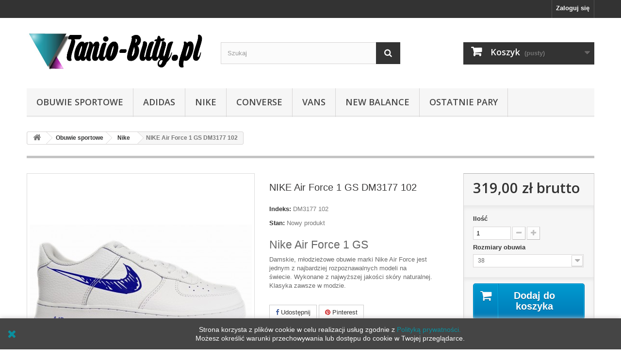

--- FILE ---
content_type: text/html; charset=utf-8
request_url: https://tanio-buty.pl/nike-air-force-1-gs-dm3177-102-biale-3033.html
body_size: 16080
content:
<!DOCTYPE HTML>
<!--[if lt IE 7]> <html class="no-js lt-ie9 lt-ie8 lt-ie7" lang="pl-pl"><![endif]-->
<!--[if IE 7]><html class="no-js lt-ie9 lt-ie8 ie7" lang="pl-pl"><![endif]-->
<!--[if IE 8]><html class="no-js lt-ie9 ie8" lang="pl-pl"><![endif]-->
<!--[if gt IE 8]> <html class="no-js ie9" lang="pl-pl"><![endif]-->
<html lang="pl-pl">
	<head>
		<meta charset="utf-8" />
		<title>NIKE Air Force 1 GS DM3177 102</title>
					<meta name="description" content="NIKE Air Force 1 GS DM3177 102" />
						<meta name="generator" content="PrestaShop" />
		<meta name="robots" content="index,follow" />
		<meta name="viewport" content="width=device-width, minimum-scale=0.25, maximum-scale=1.6, initial-scale=1.0" />
		<meta name="apple-mobile-web-app-capable" content="yes" />
		<link rel="icon" type="image/vnd.microsoft.icon" href="/img/favicon.ico?1720773367" />
		<link rel="shortcut icon" type="image/x-icon" href="/img/favicon.ico?1720773367" />
														<link rel="stylesheet" href="/themes/default-bootstrap/css/global.css" type="text/css" media="all" />
																<link rel="stylesheet" href="/themes/default-bootstrap/css/autoload/highdpi.css" type="text/css" media="all" />
																<link rel="stylesheet" href="/themes/default-bootstrap/css/autoload/responsive-tables.css" type="text/css" media="all" />
																<link rel="stylesheet" href="/themes/default-bootstrap/css/autoload/uniform.default.css" type="text/css" media="all" />
																<link rel="stylesheet" href="/js/jquery/plugins/fancybox/jquery.fancybox.css" type="text/css" media="all" />
																<link rel="stylesheet" href="/themes/default-bootstrap/css/product.css" type="text/css" media="all" />
																<link rel="stylesheet" href="/themes/default-bootstrap/css/print.css" type="text/css" media="print" />
																<link rel="stylesheet" href="/js/jquery/plugins/bxslider/jquery.bxslider.css" type="text/css" media="all" />
																<link rel="stylesheet" href="/modules/socialsharing/css/socialsharing.css" type="text/css" media="all" />
																<link rel="stylesheet" href="/themes/default-bootstrap/css/modules/blockbestsellers/blockbestsellers.css" type="text/css" media="all" />
																<link rel="stylesheet" href="/themes/default-bootstrap/css/modules/blockcart/blockcart.css" type="text/css" media="all" />
																<link rel="stylesheet" href="/themes/default-bootstrap/css/modules/blockcategories/blockcategories.css" type="text/css" media="all" />
																<link rel="stylesheet" href="/themes/default-bootstrap/css/modules/blockcurrencies/blockcurrencies.css" type="text/css" media="all" />
																<link rel="stylesheet" href="/themes/default-bootstrap/css/modules/blocklanguages/blocklanguages.css" type="text/css" media="all" />
																<link rel="stylesheet" href="/themes/default-bootstrap/css/modules/blockmyaccountfooter/blockmyaccount.css" type="text/css" media="all" />
																<link rel="stylesheet" href="/themes/default-bootstrap/css/modules/blocknewproducts/blocknewproducts.css" type="text/css" media="all" />
																<link rel="stylesheet" href="/themes/default-bootstrap/css/modules/blocknewsletter/blocknewsletter.css" type="text/css" media="all" />
																<link rel="stylesheet" href="/themes/default-bootstrap/css/modules/blocksearch/blocksearch.css" type="text/css" media="all" />
																<link rel="stylesheet" href="/js/jquery/plugins/autocomplete/jquery.autocomplete.css" type="text/css" media="all" />
																<link rel="stylesheet" href="/themes/default-bootstrap/css/product_list.css" type="text/css" media="all" />
																<link rel="stylesheet" href="/themes/default-bootstrap/css/modules/blockspecials/blockspecials.css" type="text/css" media="all" />
																<link rel="stylesheet" href="/themes/default-bootstrap/css/modules/blocktags/blocktags.css" type="text/css" media="all" />
																<link rel="stylesheet" href="/themes/default-bootstrap/css/modules/blockuserinfo/blockuserinfo.css" type="text/css" media="all" />
																<link rel="stylesheet" href="/themes/default-bootstrap/css/modules/blockviewed/blockviewed.css" type="text/css" media="all" />
																<link rel="stylesheet" href="/themes/default-bootstrap/css/modules/homefeatured/homefeatured.css" type="text/css" media="all" />
																<link rel="stylesheet" href="/modules/themeconfigurator/css/hooks.css" type="text/css" media="all" />
																<link rel="stylesheet" href="/themes/default-bootstrap/css/modules/mailalerts/mailalerts.css" type="text/css" media="all" />
																<link rel="stylesheet" href="/themes/default-bootstrap/css/modules/blocktopmenu/css/blocktopmenu.css" type="text/css" media="all" />
																<link rel="stylesheet" href="/themes/default-bootstrap/css/modules/blocktopmenu/css/superfish-modified.css" type="text/css" media="all" />
																<link rel="stylesheet" href="/themes/default-bootstrap/css/modules/productscategory/css/productscategory.css" type="text/css" media="all" />
																<link rel="stylesheet" href="/modules/dotpay/css/front.css" type="text/css" media="all" />
																<link rel="stylesheet" href="/modules/paypal/views/css/paypal.css" type="text/css" media="all" />
																<link rel="stylesheet" href="/modules/mib/mib.css" type="text/css" media="all" />
																<link rel="stylesheet" href="/modules/mib/lib/css/lightslider.css" type="text/css" media="all" />
														<script type="text/javascript">
var CUSTOMIZE_TEXTFIELD = 1;
var FancyboxI18nClose = 'Zamknij';
var FancyboxI18nNext = 'Następny';
var FancyboxI18nPrev = 'Poprzedni';
var PS_CATALOG_MODE = false;
var ajax_allowed = true;
var ajaxsearch = true;
var allowBuyWhenOutOfStock = false;
var attribute_anchor_separator = '-';
var attributesCombinations = [{"id_attribute":"19","id_attribute_group":"2","attribute":"36","group":"rozmiary_obuwia"},{"id_attribute":"22","id_attribute_group":"2","attribute":"39","group":"rozmiary_obuwia"},{"id_attribute":"23","id_attribute_group":"2","attribute":"40","group":"rozmiary_obuwia"},{"id_attribute":"21","id_attribute_group":"2","attribute":"38","group":"rozmiary_obuwia"},{"id_attribute":"30","attribute":"365","id_attribute_group":"2","group":"rozmiary_obuwia"},{"id_attribute":"34","attribute":"375","id_attribute_group":"2","group":"rozmiary_obuwia"},{"id_attribute":"31","attribute":"385","id_attribute_group":"2","group":"rozmiary_obuwia"}];
var availableLaterValue = '';
var availableNowValue = '';
var baseDir = 'https://tanio-buty.pl/';
var baseUri = 'https://tanio-buty.pl/';
var blocksearch_type = 'top';
var combinations = {"6932":{"attributes_values":{"2":"36"},"attributes":[19],"price":0,"specific_price":false,"ecotax":0,"weight":0,"quantity":0,"reference":"DM3177 102","unit_impact":0,"minimal_quantity":"1","date_formatted":"","available_date":"","id_image":-1,"list":"'19'"},"6933":{"attributes_values":{"2":"36,5"},"attributes":[30],"price":0,"specific_price":false,"ecotax":0,"weight":0,"quantity":0,"reference":"DM3177 102","unit_impact":0,"minimal_quantity":"1","date_formatted":"","available_date":"","id_image":-1,"list":"'30'"},"6934":{"attributes_values":{"2":"37,5"},"attributes":[34],"price":0,"specific_price":false,"ecotax":0,"weight":0,"quantity":0,"reference":"DM3177 102","unit_impact":0,"minimal_quantity":"1","date_formatted":"","available_date":"","id_image":-1,"list":"'34'"},"6935":{"attributes_values":{"2":"38,5"},"attributes":[31],"price":0,"specific_price":false,"ecotax":0,"weight":0,"quantity":5,"reference":"DM3177 102","unit_impact":0,"minimal_quantity":"1","date_formatted":"","available_date":"","id_image":-1,"list":"'31'"},"6936":{"attributes_values":{"2":"39"},"attributes":[22],"price":0,"specific_price":false,"ecotax":0,"weight":0,"quantity":5,"reference":"DM3177 102","unit_impact":0,"minimal_quantity":"1","date_formatted":"","available_date":"","id_image":-1,"list":"'22'"},"6937":{"attributes_values":{"2":"40"},"attributes":[23],"price":0,"specific_price":false,"ecotax":0,"weight":0,"quantity":5,"reference":"DM3177 102","unit_impact":0,"minimal_quantity":"1","date_formatted":"","available_date":"","id_image":-1,"list":"'23'"},"6938":{"attributes_values":{"2":"38"},"attributes":[21],"price":0,"specific_price":false,"ecotax":0,"weight":0,"quantity":5,"reference":"DM3177 102","unit_impact":0,"minimal_quantity":"1","date_formatted":"","available_date":"","id_image":-1,"list":"'21'"}};
var combinationsFromController = {"6932":{"attributes_values":{"2":"36"},"attributes":[19],"price":0,"specific_price":false,"ecotax":0,"weight":0,"quantity":0,"reference":"DM3177 102","unit_impact":0,"minimal_quantity":"1","date_formatted":"","available_date":"","id_image":-1,"list":"'19'"},"6933":{"attributes_values":{"2":"36,5"},"attributes":[30],"price":0,"specific_price":false,"ecotax":0,"weight":0,"quantity":0,"reference":"DM3177 102","unit_impact":0,"minimal_quantity":"1","date_formatted":"","available_date":"","id_image":-1,"list":"'30'"},"6934":{"attributes_values":{"2":"37,5"},"attributes":[34],"price":0,"specific_price":false,"ecotax":0,"weight":0,"quantity":0,"reference":"DM3177 102","unit_impact":0,"minimal_quantity":"1","date_formatted":"","available_date":"","id_image":-1,"list":"'34'"},"6935":{"attributes_values":{"2":"38,5"},"attributes":[31],"price":0,"specific_price":false,"ecotax":0,"weight":0,"quantity":5,"reference":"DM3177 102","unit_impact":0,"minimal_quantity":"1","date_formatted":"","available_date":"","id_image":-1,"list":"'31'"},"6936":{"attributes_values":{"2":"39"},"attributes":[22],"price":0,"specific_price":false,"ecotax":0,"weight":0,"quantity":5,"reference":"DM3177 102","unit_impact":0,"minimal_quantity":"1","date_formatted":"","available_date":"","id_image":-1,"list":"'22'"},"6937":{"attributes_values":{"2":"40"},"attributes":[23],"price":0,"specific_price":false,"ecotax":0,"weight":0,"quantity":5,"reference":"DM3177 102","unit_impact":0,"minimal_quantity":"1","date_formatted":"","available_date":"","id_image":-1,"list":"'23'"},"6938":{"attributes_values":{"2":"38"},"attributes":[21],"price":0,"specific_price":false,"ecotax":0,"weight":0,"quantity":5,"reference":"DM3177 102","unit_impact":0,"minimal_quantity":"1","date_formatted":"","available_date":"","id_image":-1,"list":"'21'"}};
var contentOnly = false;
var currency = {"id":1,"name":"Z\u0142oty","iso_code":"PLN","iso_code_num":"985","sign":"z\u0142","blank":"1","conversion_rate":"1.000000","deleted":"0","format":"2","decimals":"1","active":"1","prefix":"","suffix":" z\u0142","id_shop_list":null,"force_id":false};
var currencyBlank = 1;
var currencyFormat = 2;
var currencyRate = 1;
var currencySign = 'zł';
var currentDate = '2026-01-24 15:29:42';
var customerGroupWithoutTax = false;
var customizationFields = false;
var customizationId = null;
var customizationIdMessage = 'Dostosowywanie #';
var default_eco_tax = 0;
var delete_txt = 'Usuń';
var displayDiscountPrice = '0';
var displayList = false;
var displayPrice = 0;
var doesntExist = 'Produkt nie jest dostępny w wybranym modelu. Proszę wybrać inny.';
var doesntExistNoMore = 'Ten produkt nie występuje już w magazynie';
var doesntExistNoMoreBut = 'w tej opcji ale jest dostępny jako';
var ecotaxTax_rate = 0;
var fieldRequired = 'Wypełnij proszę wszystkie wymagane pola, potem zapisz zmiany.';
var freeProductTranslation = 'Za darmo!';
var freeShippingTranslation = 'Darmowa wysyłka!';
var generated_date = 1769264982;
var groupReduction = 0;
var hasDeliveryAddress = false;
var highDPI = false;
var idDefaultImage = 6998;
var id_lang = 1;
var id_product = 3033;
var img_dir = 'https://tanio-buty.pl/themes/default-bootstrap/img/';
var img_prod_dir = 'https://tanio-buty.pl/img/p/';
var img_ps_dir = 'https://tanio-buty.pl/img/';
var instantsearch = true;
var isGuest = 0;
var isLogged = 0;
var isMobile = false;
var jqZoomEnabled = false;
var maxQuantityToAllowDisplayOfLastQuantityMessage = 0;
var mib_ascroll = 1;
var mib_pause = 1;
var mib_speed = 240;
var minimalQuantity = 1;
var noTaxForThisProduct = false;
var oosHookJsCodeFunctions = [];
var page_name = 'product';
var placeholder_blocknewsletter = 'Wpisz swój e-mail';
var priceDisplayMethod = 0;
var priceDisplayPrecision = 2;
var productAvailableForOrder = true;
var productBasePriceTaxExcl = 259.349593;
var productBasePriceTaxExcluded = 259.349593;
var productBasePriceTaxIncl = 318.999999;
var productHasAttributes = true;
var productPrice = 318.999999;
var productPriceTaxExcluded = 259.349593;
var productPriceTaxIncluded = 318.999999;
var productPriceWithoutReduction = 318.999999;
var productReference = 'DM3177 102';
var productShowPrice = true;
var productUnitPriceRatio = 0;
var product_fileButtonHtml = 'Wybierz plik';
var product_fileDefaultHtml = 'Nie wybrano pliku';
var product_specific_price = [];
var quantitiesDisplayAllowed = false;
var quantityAvailable = 0;
var quickView = true;
var reduction_percent = 0;
var reduction_price = 0;
var removingLinkText = 'usuń ten produkt z koszyka';
var roundMode = 2;
var search_url = 'https://tanio-buty.pl/szukaj';
var sharing_img = 'https://tanio-buty.pl/6998/nike-air-force-1-gs-dm3177-102-biale.jpg';
var sharing_name = 'NIKE Air Force 1 GS DM3177 102';
var sharing_url = 'https://tanio-buty.pl/nike-air-force-1-gs-dm3177-102-biale-3033.html';
var specific_currency = false;
var specific_price = 0;
var static_token = 'c7fb01c2919c6ef90173bee152cb7d91';
var stock_management = 1;
var taxRate = 23;
var toBeDetermined = 'Do ustalenia';
var token = 'c7fb01c2919c6ef90173bee152cb7d91';
var upToTxt = 'Do';
var uploading_in_progress = 'Przesyłanie w toku, proszę czekać ...';
var usingSecureMode = true;
</script>

						<script type="text/javascript" src="/js/jquery/jquery-1.11.0.min.js"></script>
						<script type="text/javascript" src="/js/jquery/jquery-migrate-1.2.1.min.js"></script>
						<script type="text/javascript" src="/js/jquery/plugins/jquery.easing.js"></script>
						<script type="text/javascript" src="/js/tools.js"></script>
						<script type="text/javascript" src="/themes/default-bootstrap/js/global.js"></script>
						<script type="text/javascript" src="/themes/default-bootstrap/js/autoload/10-bootstrap.min.js"></script>
						<script type="text/javascript" src="/themes/default-bootstrap/js/autoload/15-jquery.total-storage.min.js"></script>
						<script type="text/javascript" src="/themes/default-bootstrap/js/autoload/15-jquery.uniform-modified.js"></script>
						<script type="text/javascript" src="/js/jquery/plugins/fancybox/jquery.fancybox.js"></script>
						<script type="text/javascript" src="/themes/default-bootstrap/js/products-comparison.js"></script>
						<script type="text/javascript" src="/js/jquery/plugins/jquery.idTabs.js"></script>
						<script type="text/javascript" src="/js/jquery/plugins/jquery.scrollTo.js"></script>
						<script type="text/javascript" src="/js/jquery/plugins/jquery.serialScroll.js"></script>
						<script type="text/javascript" src="/js/jquery/plugins/bxslider/jquery.bxslider.js"></script>
						<script type="text/javascript" src="/themes/default-bootstrap/js/product.js"></script>
						<script type="text/javascript" src="/modules/socialsharing/js/socialsharing.js"></script>
						<script type="text/javascript" src="/themes/default-bootstrap/js/modules/blockcart/ajax-cart.js"></script>
						<script type="text/javascript" src="/themes/default-bootstrap/js/tools/treeManagement.js"></script>
						<script type="text/javascript" src="/themes/default-bootstrap/js/modules/blocknewsletter/blocknewsletter.js"></script>
						<script type="text/javascript" src="/js/jquery/plugins/autocomplete/jquery.autocomplete.js"></script>
						<script type="text/javascript" src="/themes/default-bootstrap/js/modules/blocksearch/blocksearch.js"></script>
						<script type="text/javascript" src="/modules/ganalytics/views/js/GoogleAnalyticActionLib.js"></script>
						<script type="text/javascript" src="/themes/default-bootstrap/js/modules/mailalerts/mailalerts.js"></script>
						<script type="text/javascript" src="/themes/default-bootstrap/js/modules/blocktopmenu/js/hoverIntent.js"></script>
						<script type="text/javascript" src="/themes/default-bootstrap/js/modules/blocktopmenu/js/superfish-modified.js"></script>
						<script type="text/javascript" src="/themes/default-bootstrap/js/modules/blocktopmenu/js/blocktopmenu.js"></script>
						<script type="text/javascript" src="/themes/default-bootstrap/js/modules/productscategory/js/productscategory.js"></script>
						<script type="text/javascript" src="/modules/mib/lib/js/lightslider.js"></script>
						<script type="text/javascript" src="/modules/mib/views/js/mib.js"></script>
							<meta property="og:type" content="product" />
<meta property="og:url" content="https://tanio-buty.pl/nike-air-force-1-gs-dm3177-102-biale-3033.html" />
<meta property="og:title" content="NIKE Air Force 1 GS DM3177 102" />
<meta property="og:site_name" content="Tanie obuwie sportowe" />
<meta property="og:description" content="NIKE Air Force 1 GS DM3177 102" />
<meta property="og:image" content="https://tanio-buty.pl/6998-large_default/nike-air-force-1-gs-dm3177-102-biale.jpg" />
<meta property="product:pretax_price:amount" content="259.35" />
<meta property="product:pretax_price:currency" content="PLN" />
<meta property="product:price:amount" content="319" />
<meta property="product:price:currency" content="PLN" />
<meta property="product:weight:value" content="1.000000" />
<meta property="product:weight:units" content="kg" />

			<script type="text/javascript">
				(window.gaDevIds=window.gaDevIds||[]).push('d6YPbH');
				(function(i,s,o,g,r,a,m){i['GoogleAnalyticsObject']=r;i[r]=i[r]||function(){
				(i[r].q=i[r].q||[]).push(arguments)},i[r].l=1*new Date();a=s.createElement(o),
				m=s.getElementsByTagName(o)[0];a.async=1;a.src=g;m.parentNode.insertBefore(a,m)
				})(window,document,'script','//www.google-analytics.com/analytics.js','ga');
				ga('create', 'UA-56629483-1', 'auto');
				ga('require', 'ec');</script><script defer type="text/javascript">/*
* 2007-2018 PrestaShop
*
* NOTICE OF LICENSE
*
* This source file is subject to the Academic Free License (AFL 3.0)
* that is bundled with this package in the file LICENSE.txt.
* It is also available through the world-wide-web at this URL:
* http://opensource.org/licenses/afl-3.0.php
* If you did not receive a copy of the license and are unable to
* obtain it through the world-wide-web, please send an email
* to license@prestashop.com so we can send you a copy immediately.
*
* DISCLAIMER
*
* Do not edit or add to this file if you wish to upgrade PrestaShop to newer
* versions in the future. If you wish to customize PrestaShop for your
* needs please refer to http://www.prestashop.com for more information.
*
*  @author 2007-2019 PayPal
 *  @author 2007-2013 PrestaShop SA <contact@prestashop.com>
 *  @author 2014-2019 202 ecommerce <tech@202-ecommerce.com>
*  @copyright PayPal
*  @license http://opensource.org/licenses/osl-3.0.php Open Software License (OSL 3.0)
*  
*/


    

function updateFormDatas()
{
	var nb = $('#quantity_wanted').val();
	var id = $('#idCombination').val();

	$('.paypal_payment_form input[name=quantity]').val(nb);
	$('.paypal_payment_form input[name=id_p_attr]').val(id);
}
	
$(document).ready( function() {
    
		var baseDirPP = baseDir.replace('http:', 'https:');
		
	if($('#in_context_checkout_enabled').val() != 1)
	{
        $(document).on('click','#payment_paypal_express_checkout', function() {
			$('#paypal_payment_form_cart').submit();
			return false;
		});
	}


	var jquery_version = $.fn.jquery.split('.');
	if(jquery_version[0]>=1 && jquery_version[1] >= 7)
	{
		$('body').on('submit',".paypal_payment_form", function () {
			updateFormDatas();
		});
	}
	else {
		$('.paypal_payment_form').live('submit', function () {
			updateFormDatas();
		});
	}

	function displayExpressCheckoutShortcut() {
		var id_product = $('input[name="id_product"]').val();
		var id_product_attribute = $('input[name="id_product_attribute"]').val();
		$.ajax({
			type: "GET",
			url: baseDirPP+'/modules/paypal/express_checkout/ajax.php',
			data: { get_qty: "1", id_product: id_product, id_product_attribute: id_product_attribute },
			cache: false,
			success: function(result) {
				if (result == '1') {
					$('#container_express_checkout').slideDown();
				} else {
					$('#container_express_checkout').slideUp();
				}
				return true;
			}
		});
	}

	$('select[name^="group_"]').change(function () {
		setTimeout(function(){displayExpressCheckoutShortcut()}, 500);
	});

	$('.color_pick').click(function () {
		setTimeout(function(){displayExpressCheckoutShortcut()}, 500);
	});

    if($('body#product').length > 0) {
        setTimeout(function(){displayExpressCheckoutShortcut()}, 500);
    }
	
	
			

	var modulePath = 'modules/paypal';
	var subFolder = '/integral_evolution';

	var fullPath = baseDirPP + modulePath + subFolder;
	var confirmTimer = false;
		
	if ($('form[target="hss_iframe"]').length == 0) {
		if ($('select[name^="group_"]').length > 0)
			displayExpressCheckoutShortcut();
		return false;
	} else {
		checkOrder();
	}

	function checkOrder() {
		if(confirmTimer == false)
			confirmTimer = setInterval(getOrdersCount, 1000);
	}

	});


</script>
		<link rel="stylesheet" href="//fonts.googleapis.com/css?family=Open+Sans:300,600&amp;subset=latin,latin-ext" type="text/css" media="all" />
		<!--[if IE 8]>
		<script src="https://oss.maxcdn.com/libs/html5shiv/3.7.0/html5shiv.js"></script>
		<script src="https://oss.maxcdn.com/libs/respond.js/1.3.0/respond.min.js"></script>
		<![endif]-->
	</head>
	<body id="product" class="product product-3033 product-nike-air-force-1-gs-dm3177-102-biale category-8 category-nike hide-left-column hide-right-column lang_pl">
					<div id="page">
			<div class="header-container">
				<header id="header">
																										<div class="nav">
							<div class="container">
								<div class="row">
									<nav><!-- Block user information module NAV  -->
<div class="header_user_info">
			<a class="login" href="https://tanio-buty.pl/moje-konto" rel="nofollow" title="Zaloguj się do swojego konta klienta">
			Zaloguj się
		</a>
	</div>
<!-- /Block usmodule NAV -->
<!-- Block languages module -->
<!-- /Block languages module -->
</nav>
								</div>
							</div>
						</div>
										<div>
						<div class="container">
							<div class="row">
								<div id="header_logo">
									<a href="https://tanio-buty.pl/" title="Tanie obuwie sportowe">
										<img class="logo img-responsive" src="https://tanio-buty.pl/img/outlet-obuwie-sportowe-logo-1588709084.jpg" alt="Tanie obuwie sportowe" width="729" height="206"/>
									</a>
								</div>
								<!-- Block search module TOP -->
<div id="search_block_top" class="col-sm-4 clearfix">
	<form id="searchbox" method="get" action="//tanio-buty.pl/szukaj" >
		<input type="hidden" name="controller" value="search" />
		<input type="hidden" name="orderby" value="position" />
		<input type="hidden" name="orderway" value="desc" />
		<input class="search_query form-control" type="text" id="search_query_top" name="search_query" placeholder="Szukaj" value="" />
		<button type="submit" name="submit_search" class="btn btn-default button-search">
			<span>Szukaj</span>
		</button>
	</form>
</div>
<!-- /Block search module TOP -->
<!-- MODULE Block cart -->
<div class="col-sm-4 clearfix">
	<div class="shopping_cart">
		<a href="https://tanio-buty.pl/zamowienie" title="Pokaż mój koszyk" rel="nofollow">
			<b>Koszyk</b>
			<span class="ajax_cart_quantity unvisible">0</span>
			<span class="ajax_cart_product_txt unvisible">Produkt</span>
			<span class="ajax_cart_product_txt_s unvisible">Produkty</span>
			<span class="ajax_cart_total unvisible">
							</span>
			<span class="ajax_cart_no_product">(pusty)</span>
					</a>
					<div class="cart_block block exclusive">
				<div class="block_content">
					<!-- block list of products -->
					<div class="cart_block_list">
												<p class="cart_block_no_products">
							Brak produktów
						</p>
																		<div class="cart-prices">
							<div class="cart-prices-line first-line">
								<span class="price cart_block_shipping_cost ajax_cart_shipping_cost unvisible">
																			 Do ustalenia																	</span>
								<span class="unvisible">
									Wysyłka
								</span>
							</div>
																						<div class="cart-prices-line">
									<span class="price cart_block_tax_cost ajax_cart_tax_cost">0,00 zł</span>
									<span>Podatek</span>
								</div>
														<div class="cart-prices-line last-line">
								<span class="price cart_block_total ajax_block_cart_total">0,00 zł</span>
								<span>Razem</span>
							</div>
															<p>
																	Podane ceny są cenami brutto
																</p>
													</div>
						<p class="cart-buttons">
							<a id="button_order_cart" class="btn btn-default button button-small" href="https://tanio-buty.pl/zamowienie" title="Realizuj zamówienie" rel="nofollow">
								<span>
									Realizuj zamówienie<i class="icon-chevron-right right"></i>
								</span>
							</a>
						</p>
					</div>
				</div>
			</div><!-- .cart_block -->
			</div>
</div>

	<div id="layer_cart">
		<div class="clearfix">
			<div class="layer_cart_product col-xs-12 col-md-6">
				<span class="cross" title="Zamknij okno"></span>
				<span class="title">
					<i class="icon-check"></i>Produkt dodany poprawnie do Twojego koszyka
				</span>
				<div class="product-image-container layer_cart_img">
				</div>
				<div class="layer_cart_product_info">
					<span id="layer_cart_product_title" class="product-name"></span>
					<span id="layer_cart_product_attributes"></span>
					<div>
						<strong class="dark">Ilość</strong>
						<span id="layer_cart_product_quantity"></span>
					</div>
					<div>
						<strong class="dark">Razem</strong>
						<span id="layer_cart_product_price"></span>
					</div>
				</div>
			</div>
			<div class="layer_cart_cart col-xs-12 col-md-6">
				<span class="title">
					<!-- Plural Case [both cases are needed because page may be updated in Javascript] -->
					<span class="ajax_cart_product_txt_s  unvisible">
						Ilość produktów w Twoim koszyku: <span class="ajax_cart_quantity">0</span>.
					</span>
					<!-- Singular Case [both cases are needed because page may be updated in Javascript] -->
					<span class="ajax_cart_product_txt ">
						Jest 1 produkt w Twoim koszyku.
					</span>
				</span>
				<div class="layer_cart_row">
					<strong class="dark">
						Razem produkty:
																					(brutto)
																		</strong>
					<span class="ajax_block_products_total">
											</span>
				</div>

								<div class="layer_cart_row">
					<strong class="dark unvisible">
						Dostawa:&nbsp;(brutto)					</strong>
					<span class="ajax_cart_shipping_cost unvisible">
													 Do ustalenia											</span>
				</div>
									<div class="layer_cart_row">
						<strong class="dark">Podatek</strong>
						<span class="price cart_block_tax_cost ajax_cart_tax_cost">0,00 zł</span>
					</div>
								<div class="layer_cart_row">
					<strong class="dark">
						Razem
																					(brutto)
																		</strong>
					<span class="ajax_block_cart_total">
											</span>
				</div>
				<div class="button-container">
					<span class="continue btn btn-default button exclusive-medium" title="Kontynuuj zakupy">
						<span>
							<i class="icon-chevron-left left"></i>Kontynuuj zakupy
						</span>
					</span>
					<a class="btn btn-default button button-medium"	href="https://tanio-buty.pl/zamowienie" title="Przejdź do realizacji zamówienia" rel="nofollow">
						<span>
							Przejdź do realizacji zamówienia<i class="icon-chevron-right right"></i>
						</span>
					</a>
				</div>
			</div>
		</div>
		<div class="crossseling"></div>
	</div> <!-- #layer_cart -->
	<div class="layer_cart_overlay"></div>

<!-- /MODULE Block cart -->
	<!-- Menu -->
	<div id="block_top_menu" class="sf-contener clearfix col-lg-12">
		<div class="cat-title">Zakładki</div>
		<ul class="sf-menu clearfix menu-content">
			<li><a href="https://tanio-buty.pl/obuwie-sportowe-3" title="Obuwie sportowe">Obuwie sportowe</a><ul><li><a href="https://tanio-buty.pl/adidas-4" title="Adidas">Adidas</a><ul><li><a href="https://tanio-buty.pl/buty-adidas-meskie-5" title="Buty Adidas Męskie">Buty Adidas Męskie</a></li><li><a href="https://tanio-buty.pl/buty-adidas-damskie-6" title="Buty Adidas Damskie">Buty Adidas Damskie</a></li><li><a href="https://tanio-buty.pl/buty-adidas-dzieciece-7" title="Buty Adidas Dziecięce">Buty Adidas Dziecięce</a></li><li><a href="https://tanio-buty.pl/buty-adidas-unisex-16" title="Buty Adidas Unisex">Buty Adidas Unisex</a></li></ul></li><li><a href="https://tanio-buty.pl/nike-8" title="Nike">Nike</a><ul><li><a href="https://tanio-buty.pl/buty-nike-meskie-9" title="Buty Nike Męskie">Buty Nike Męskie</a></li><li><a href="https://tanio-buty.pl/buty-nike-damskie-10" title="Buty Nike Damskie">Buty Nike Damskie</a></li><li><a href="https://tanio-buty.pl/buty-nike-dzieciece-11" title="Buty Nike Dziecięce">Buty Nike Dziecięce</a></li><li><a href="https://tanio-buty.pl/buty-nike-unisex-15" title="Buty Nike Unisex">Buty Nike Unisex</a></li></ul></li><li><a href="https://tanio-buty.pl/converse-28" title="Converse">Converse</a></li><li><a href="https://tanio-buty.pl/new-balance-34" title="New Balance">New Balance</a></li><li><a href="https://tanio-buty.pl/buty-sportowe-Fila-37" title="Fila">Fila</a></li><li><a href="https://tanio-buty.pl/hooy-21" title="Hooy">Hooy</a></li><li><a href="https://tanio-buty.pl/top-buty-35" title="Top sprzedaży">Top sprzedaży</a></li><li><a href="https://tanio-buty.pl/wyprzedaz-38" title="Wyprzedaż">Wyprzedaż</a></li></ul></li><li><a href="https://tanio-buty.pl/adidas-4" title="Adidas">Adidas</a><ul><li><a href="https://tanio-buty.pl/buty-adidas-meskie-5" title="Buty Adidas Męskie">Buty Adidas Męskie</a></li><li><a href="https://tanio-buty.pl/buty-adidas-damskie-6" title="Buty Adidas Damskie">Buty Adidas Damskie</a></li><li><a href="https://tanio-buty.pl/buty-adidas-dzieciece-7" title="Buty Adidas Dziecięce">Buty Adidas Dziecięce</a></li><li><a href="https://tanio-buty.pl/buty-adidas-unisex-16" title="Buty Adidas Unisex">Buty Adidas Unisex</a></li></ul></li><li><a href="https://tanio-buty.pl/nike-8" title="Nike">Nike</a><ul><li><a href="https://tanio-buty.pl/buty-nike-meskie-9" title="Buty Nike Męskie">Buty Nike Męskie</a></li><li><a href="https://tanio-buty.pl/buty-nike-damskie-10" title="Buty Nike Damskie">Buty Nike Damskie</a></li><li><a href="https://tanio-buty.pl/buty-nike-dzieciece-11" title="Buty Nike Dziecięce">Buty Nike Dziecięce</a></li><li><a href="https://tanio-buty.pl/buty-nike-unisex-15" title="Buty Nike Unisex">Buty Nike Unisex</a></li></ul></li><li><a href="https://tanio-buty.pl/converse-28" title="Converse">Converse</a></li><li><a href="https://tanio-buty.pl/15_vans" title=" Vans"> Vans</a></li>
<li><a href="https://tanio-buty.pl/new-balance-34" title="New Balance">New Balance</a></li><li><a href="https://tanio-buty.pl/ostatnie-pary-29" title="Ostatnie pary">Ostatnie pary</a></li>
					</ul>
	</div>
	<!--/ Menu -->
							</div>
						</div>
					</div>
				</header>
			</div>
			<div class="columns-container">
				<div id="columns" class="container">
											
<!-- Breadcrumb -->
<div class="breadcrumb clearfix">
	<a class="home" href="https://tanio-buty.pl/" title="Powr&oacute;t do strony gł&oacute;wnej"><i class="icon-home"></i></a>
			<span class="navigation-pipe">&gt;</span>
					<span class="navigation_page"><span itemscope itemtype="http://data-vocabulary.org/Breadcrumb"><a itemprop="url" href="https://tanio-buty.pl/obuwie-sportowe-3" title="Obuwie sportowe" ><span itemprop="title">Obuwie sportowe</span></a></span><span class="navigation-pipe">></span><span itemscope itemtype="http://data-vocabulary.org/Breadcrumb"><a itemprop="url" href="https://tanio-buty.pl/nike-8" title="Nike" ><span itemprop="title">Nike</span></a></span><span class="navigation-pipe">></span>NIKE Air Force 1 GS DM3177 102</span>
			</div>
<!-- /Breadcrumb -->

										<div id="slider_row" class="row">
																	</div>
					<div class="row">
																		<div id="center_column" class="center_column col-xs-12 col-sm-12">
	

							<div itemscope itemtype="https://schema.org/Product">
	<meta itemprop="url" content="https://tanio-buty.pl/nike-air-force-1-gs-dm3177-102-biale-3033.html">
	<div class="primary_block row">
					<div class="container">
				<div class="top-hr"></div>
			</div>
								<!-- left infos-->
		<div class="pb-left-column col-xs-12 col-sm-4 col-md-5">
			<!-- product img-->
			<div id="image-block" class="clearfix">
																	<span id="view_full_size">
													<img id="bigpic" itemprop="image" src="https://tanio-buty.pl/6998-large_default/nike-air-force-1-gs-dm3177-102-biale.jpg" title="NIKE Air Force 1 GS DM3177 102" alt="NIKE Air Force 1 GS DM3177 102" width="458" height="458"/>
															<span class="span_link no-print">Zobacz większe</span>
																		</span>
							</div> <!-- end image-block -->
							<!-- thumbnails -->
				<div id="views_block" class="clearfix ">
											<span class="view_scroll_spacer">
							<a id="view_scroll_left" class="" title="Inne widoki" href="javascript:{}">
								Poprzedni
							</a>
						</span>
										<div id="thumbs_list">
						<ul id="thumbs_list_frame">
																																																						<li id="thumbnail_6998">
									<a href="https://tanio-buty.pl/6998-thickbox_default/nike-air-force-1-gs-dm3177-102-biale.jpg"	data-fancybox-group="other-views" class="fancybox shown" title="NIKE Air Force 1 GS DM3177 102">
										<img class="img-responsive" id="thumb_6998" src="https://tanio-buty.pl/6998-cart_default/nike-air-force-1-gs-dm3177-102-biale.jpg" alt="NIKE Air Force 1 GS DM3177 102" title="NIKE Air Force 1 GS DM3177 102" height="80" width="80" itemprop="image" />
									</a>
								</li>
																																																<li id="thumbnail_6999">
									<a href="https://tanio-buty.pl/6999-thickbox_default/nike-air-force-1-gs-dm3177-102-biale.jpg"	data-fancybox-group="other-views" class="fancybox" title="NIKE Air Force 1 GS DM3177 102">
										<img class="img-responsive" id="thumb_6999" src="https://tanio-buty.pl/6999-cart_default/nike-air-force-1-gs-dm3177-102-biale.jpg" alt="NIKE Air Force 1 GS DM3177 102" title="NIKE Air Force 1 GS DM3177 102" height="80" width="80" itemprop="image" />
									</a>
								</li>
																																																<li id="thumbnail_7000">
									<a href="https://tanio-buty.pl/7000-thickbox_default/nike-air-force-1-gs-dm3177-102-biale.jpg"	data-fancybox-group="other-views" class="fancybox" title="NIKE Air Force 1 GS DM3177 102">
										<img class="img-responsive" id="thumb_7000" src="https://tanio-buty.pl/7000-cart_default/nike-air-force-1-gs-dm3177-102-biale.jpg" alt="NIKE Air Force 1 GS DM3177 102" title="NIKE Air Force 1 GS DM3177 102" height="80" width="80" itemprop="image" />
									</a>
								</li>
																																																<li id="thumbnail_7002">
									<a href="https://tanio-buty.pl/7002-thickbox_default/nike-air-force-1-gs-dm3177-102-biale.jpg"	data-fancybox-group="other-views" class="fancybox" title="NIKE Air Force 1 GS DM3177 102">
										<img class="img-responsive" id="thumb_7002" src="https://tanio-buty.pl/7002-cart_default/nike-air-force-1-gs-dm3177-102-biale.jpg" alt="NIKE Air Force 1 GS DM3177 102" title="NIKE Air Force 1 GS DM3177 102" height="80" width="80" itemprop="image" />
									</a>
								</li>
																																																<li id="thumbnail_7001" class="last">
									<a href="https://tanio-buty.pl/7001-thickbox_default/nike-air-force-1-gs-dm3177-102-biale.jpg"	data-fancybox-group="other-views" class="fancybox" title="NIKE Air Force 1 GS DM3177 102">
										<img class="img-responsive" id="thumb_7001" src="https://tanio-buty.pl/7001-cart_default/nike-air-force-1-gs-dm3177-102-biale.jpg" alt="NIKE Air Force 1 GS DM3177 102" title="NIKE Air Force 1 GS DM3177 102" height="80" width="80" itemprop="image" />
									</a>
								</li>
																			</ul>
					</div> <!-- end thumbs_list -->
											<a id="view_scroll_right" title="Inne widoki" href="javascript:{}">
							Następny
						</a>
									</div> <!-- end views-block -->
				<!-- end thumbnails -->
										<p class="resetimg clear no-print">
					<span id="wrapResetImages" style="display: none;">
						<a href="https://tanio-buty.pl/nike-air-force-1-gs-dm3177-102-biale-3033.html" data-id="resetImages">
							<i class="icon-repeat"></i>
							Wszystkie zdjęcia
						</a>
					</span>
				</p>
					</div> <!-- end pb-left-column -->
		<!-- end left infos-->
		<!-- center infos -->
		<div class="pb-center-column col-xs-12 col-sm-4">
						<h1 itemprop="name">NIKE Air Force 1 GS DM3177 102</h1>
			<p id="product_reference">
				<label>Indeks: </label>
				<span class="editable" itemprop="sku" content="DM3177 102"></span>
			</p>
						<p id="product_condition">
				<label>Stan: </label>
									<link itemprop="itemCondition" href="https://schema.org/NewCondition"/>
					<span class="editable">Nowy produkt</span>
							</p>
										<div id="short_description_block">
											<div id="short_description_content" class="rte align_justify" itemprop="description"><h3>Nike Air Force 1 GS</h3>
<div id="short_description_content">Damskie, młodzieżowe obuwie marki Nike Air Force jest jednym z najbardziej rozpoznawalnych modeli na świecie. <span>Wykonane z najwyższej jakości skóry naturalnej.</span> Klasyka zawsze w modzie.</div>
<div></div>
<div></div></div>
					
											<p class="buttons_bottom_block">
							<a href="javascript:{}" class="button">
								Więcej szczeg&oacute;ł&oacute;w
							</a>
						</p>
										<!---->
				</div> <!-- end short_description_block -->
									<!-- availability or doesntExist -->
			<p id="availability_statut" style="display: none;">
				
				<span id="availability_value" class="label label-success"></span>
			</p>
											<p class="warning_inline" id="last_quantities" style="display: none" >Ostatnie egzemplarze!</p>
						<p id="availability_date" style="display: none;">
				<span id="availability_date_label">Data dostępności:</span>
				<span id="availability_date_value"></span>
			</p>
			<!-- Out of stock hook -->
			<div id="oosHook" style="display: none;">
				
			</div>
				<p class="socialsharing_product list-inline no-print">
							<button data-type="facebook" type="button" class="btn btn-default btn-facebook social-sharing">
				<i class="icon-facebook"></i> Udostępnij
				<!-- <img src="https://tanio-buty.pl/modules/socialsharing/img/facebook.gif" alt="Facebook Like" /> -->
			</button>
									<button data-type="pinterest" type="button" class="btn btn-default btn-pinterest social-sharing">
				<i class="icon-pinterest"></i> Pinterest
				<!-- <img src="https://tanio-buty.pl/modules/socialsharing/img/pinterest.gif" alt="Pinterest" /> -->
			</button>
			</p>
							<!-- usefull links-->
				<ul id="usefull_link_block" class="clearfix no-print">
					
<li id="left_share_fb">
	<a href="http://www.facebook.com/sharer.php?u=https%3A%2F%2Ftanio-buty.pl%2Fnike-air-force-1-gs-dm3177-102-biale-3033.html&amp;t=NIKE+Air+Force+1+GS+DM3177+102" class="_blank">Udostępnij na Facebook</a>
</li>					<li class="print">
						<a href="javascript:print();">
							Drukuj
						</a>
					</li>
				</ul>
					</div>
		<!-- end center infos-->
		<!-- pb-right-column-->
		<div class="pb-right-column col-xs-12 col-sm-4 col-md-3">
						<!-- add to cart form-->
			<form id="buy_block" action="https://tanio-buty.pl/koszyk" method="post">
				<!-- hidden datas -->
				<p class="hidden">
					<input type="hidden" name="token" value="c7fb01c2919c6ef90173bee152cb7d91" />
					<input type="hidden" name="id_product" value="3033" id="product_page_product_id" />
					<input type="hidden" name="add" value="1" />
					<input type="hidden" name="id_product_attribute" id="idCombination" value="" />
				</p>
				<div class="box-info-product">
					<div class="content_prices clearfix">
													<!-- prices -->
							<div>
								<p class="our_price_display" itemprop="offers" itemscope itemtype="https://schema.org/Offer"><link itemprop="availability" href="https://schema.org/InStock"/><span id="our_price_display" class="price" itemprop="price" content="318.999999">319,00 zł</span> brutto<meta itemprop="priceCurrency" content="PLN" /></p>
								<p id="reduction_percent"  style="display:none;"><span id="reduction_percent_display"></span></p>
								<p id="reduction_amount"  style="display:none"><span id="reduction_amount_display"></span></p>
								<p id="old_price" class="hidden"><span id="old_price_display"><span class="price"></span></span></p>
															</div> <!-- end prices -->
																											 
						
                        
						<div class="clear"></div>
					</div> <!-- end content_prices -->
					<div class="product_attributes clearfix">
						<!-- quantity wanted -->
												<p id="quantity_wanted_p">
							<label for="quantity_wanted">Ilość</label>
							<input type="number" min="1" name="qty" id="quantity_wanted" class="text" value="1" />
							<a href="#" data-field-qty="qty" class="btn btn-default button-minus product_quantity_down">
								<span><i class="icon-minus"></i></span>
							</a>
							<a href="#" data-field-qty="qty" class="btn btn-default button-plus product_quantity_up">
								<span><i class="icon-plus"></i></span>
							</a>
							<span class="clearfix"></span>
						</p>
												<!-- minimal quantity wanted -->
						<p id="minimal_quantity_wanted_p" style="display: none;">
							Minimalną ilością w zam&oacute;wieniu dla tego produktu jest <b id="minimal_quantity_label">1</b>
						</p>
													<!-- attributes -->
							<div id="attributes">
								<div class="clearfix"></div>
																											<fieldset class="attribute_fieldset">
											<label class="attribute_label" for="group_2">Rozmiary obuwia&nbsp;</label>
																						<div class="attribute_list">
																									<select name="group_2" id="group_2" class="form-control attribute_select no-print">
																													<option value="31" title="38,5">38,5</option>
																													<option value="22" title="39">39</option>
																													<option value="23" title="40">40</option>
																													<option value="21" selected="selected" title="38">38</option>
																											</select>
																							</div> <!-- end attribute_list -->
										</fieldset>
																								</div> <!-- end attributes -->
											</div> <!-- end product_attributes -->
					<div class="box-cart-bottom">
						<div>
							<p id="add_to_cart" class="buttons_bottom_block no-print">
								<button type="submit" name="Submit" class="exclusive">
									<span>Dodaj do koszyka</span>
								</button>
							</p>
						</div>
						<!-- Productpaymentlogos module -->
<div id="product_payment_logos">
	<div class="box-security">
    <h5 class="product-heading-h5"></h5>
  	<a href="http://tanio-buty.pl/content/1-dostawa" title="">		<img src="/modules/productpaymentlogos/img/8664d0169ecc7d938053c0775b143c93.jpg" alt="" class="img-responsive" />
	</a>    </div>
</div>
<!-- /Productpaymentlogos module -->
					</div> <!-- end box-cart-bottom -->
				</div> <!-- end box-info-product -->
			</form>
					</div> <!-- end pb-right-column-->
	</div> <!-- end primary_block -->
						<!-- Data sheet -->
			<section class="page-product-box">
				<h3 class="page-product-heading">Opis</h3>
				<table class="table-data-sheet">
										<tr class="odd">
												<td>Typ obuwia sportowego</td>
						<td>Buty sportowe na co dzień</td>
											</tr>
										<tr class="even">
												<td>Materiał</td>
						<td>Skóra naturalna</td>
											</tr>
										<tr class="odd">
												<td>Typ użytkownika</td>
						<td>Buty sportowe damskie </td>
											</tr>
										<tr class="even">
												<td>Kolor</td>
						<td>Biały/ niebieski</td>
											</tr>
										<tr class="odd">
												<td>System</td>
						<td>Nike Air</td>
											</tr>
									</table>
			</section>
			<!--end Data sheet -->
							<!-- More info -->
			<section class="page-product-box">
				<h3 class="page-product-heading">Więcej informacji</h3>
				<!-- full description -->
				<div  class="rte"><h3 class="name">Nike Air Force 1 ' 07 - damskie</h3>
<div id="short_description_content">Damskie, młodzieżowe obuwie marki Nike Air Force jest jednym z najbardziej rozpoznawalnych modeli na świecie. <span>Wykonane z najwyższej jakości skóry naturalnej. </span>Ten kultowy model produkowany przez Nike od lat i nadal cieszy się wielką  popularnością. Buty są bardzo mocne, gwarantują wygodę i komfort podczas codziennego użytkowania.</div>
<div></div>
<p></p>
<table>
<tbody>
<tr>
<td colspan="18" style="text-align:center;background-color:#c6c6c6;"><strong>Tabela rozmiarów obuwia Nike - rozmiarówka męska</strong></td>
</tr>
<tr>
<td colspan="1" style="background-color:#c6c6c6;" title="Rozmiar Adidas"><strong>Rozmiar*</strong></td>
<td style="text-align:center;background-color:#c6c6c6;"><strong>38,5</strong></td>
<td style="text-align:center;background-color:#c6c6c6;"><strong>39</strong></td>
<td style="text-align:center;background-color:#c6c6c6;"><strong>40</strong></td>
<td style="text-align:center;background-color:#c6c6c6;"><strong>40,5</strong></td>
<td style="text-align:center;background-color:#c6c6c6;"><strong>41</strong></td>
<td style="text-align:center;background-color:#c6c6c6;"><strong>42</strong></td>
<td style="text-align:center;background-color:#c6c6c6;"><strong>42,5</strong></td>
<td style="text-align:center;background-color:#c6c6c6;"><strong>43</strong></td>
<td style="text-align:center;background-color:#c6c6c6;"><strong>44 </strong></td>
<td style="text-align:center;background-color:#c6c6c6;"><strong>44,5</strong></td>
<td style="text-align:center;background-color:#c6c6c6;"><strong>45</strong></td>
<td style="text-align:center;background-color:#c6c6c6;"><strong>45,5</strong></td>
<td style="text-align:center;background-color:#c6c6c6;"><strong>46</strong></td>
<td style="text-align:center;background-color:#c6c6c6;"><strong>47</strong></td>
<td style="text-align:center;background-color:#c6c6c6;"><strong>47,5</strong></td>
<td style="text-align:center;background-color:#c6c6c6;"><strong>48</strong></td>
<td style="text-align:center;background-color:#c6c6c6;"><strong>48,5</strong></td>
</tr>
<tr>
<td style="text-align:left;"><strong>EUR</strong></td>
<td style="text-align:center;background-color:#d6fcff;">38,5</td>
<td style="text-align:center;">39</td>
<td style="text-align:center;background-color:#d6fcff;">40</td>
<td style="text-align:center;">40,5</td>
<td style="text-align:center;background-color:#d6fcff;">41</td>
<td style="text-align:center;">42</td>
<td style="text-align:center;background-color:#d6fcff;">42,5</td>
<td style="text-align:center;">43</td>
<td style="text-align:center;background-color:#d6fcff;">44</td>
<td style="text-align:center;">44,5</td>
<td style="text-align:center;background-color:#d6fcff;">45</td>
<td style="text-align:center;">45,5</td>
<td style="text-align:center;background-color:#d6fcff;">46</td>
<td style="text-align:center;">47</td>
<td style="text-align:center;background-color:#d6fcff;">47,5</td>
<td style="text-align:center;">48</td>
<td style="text-align:center;background-color:#d6fcff;">48,5</td>
</tr>
<tr>
<td style="text-align:left;"><strong>US</strong></td>
<td style="text-align:center;background-color:#d6fcff;">6</td>
<td style="text-align:center;">6,5</td>
<td style="text-align:center;background-color:#d6fcff;">7</td>
<td style="text-align:center;">7,5</td>
<td style="text-align:center;background-color:#d6fcff;">8</td>
<td style="text-align:center;">8,5</td>
<td style="text-align:center;background-color:#d6fcff;">9</td>
<td style="text-align:center;">9,5</td>
<td style="text-align:center;background-color:#d6fcff;">10</td>
<td style="text-align:center;">10,5</td>
<td style="text-align:center;background-color:#d6fcff;">11</td>
<td style="text-align:center;">11,5</td>
<td style="text-align:center;background-color:#d6fcff;">12</td>
<td style="text-align:center;">12,5</td>
<td style="text-align:center;background-color:#d6fcff;">13</td>
<td style="text-align:center;">13,5</td>
<td style="text-align:center;background-color:#d6fcff;">14</td>
</tr>
<tr>
<td style="text-align:left;"><strong>Długość wkładki<br /> (w centymetrach)<br /></strong></td>
<td style="text-align:center;background-color:#d6fcff;">24</td>
<td style="text-align:center;">24,5</td>
<td style="text-align:center;background-color:#d6fcff;">25</td>
<td style="text-align:center;">25,5</td>
<td style="text-align:center;background-color:#d6fcff;">26</td>
<td style="text-align:center;">26,5</td>
<td style="text-align:center;background-color:#d6fcff;">27</td>
<td style="text-align:center;">27,5</td>
<td style="text-align:center;background-color:#d6fcff;">28</td>
<td style="text-align:center;">28,5</td>
<td style="text-align:center;background-color:#d6fcff;">29</td>
<td style="text-align:center;">29,5</td>
<td style="text-align:center;background-color:#d6fcff;">30</td>
<td style="text-align:center;">30,5</td>
<td style="text-align:center;background-color:#d6fcff;">31</td>
<td style="text-align:center;">31,5</td>
<td style="text-align:center;background-color:#d6fcff;">32</td>
</tr>
</tbody>
</table>
<table>
<tbody>
<tr>
<td colspan="11" style="text-align:center;background-color:#c6c6c6;"><strong>Tabela rozmiarów obuwia Nike - rozmiarówka damska</strong></td>
</tr>
<tr>
<td colspan="1" style="background-color:#c6c6c6;" title="Rozmiar Nike"><strong>Rozmiar*</strong></td>
<td style="text-align:center;background-color:#c6c6c6;"><strong>36</strong></td>
<td style="text-align:center;background-color:#c6c6c6;"><strong>36,5</strong></td>
<td style="text-align:center;background-color:#c6c6c6;"><strong>37,5</strong></td>
<td style="text-align:center;background-color:#c6c6c6;"><strong>38</strong></td>
<td style="text-align:center;background-color:#c6c6c6;"><strong>38,5</strong></td>
<td style="text-align:center;background-color:#c6c6c6;"><strong>39</strong></td>
<td style="text-align:center;background-color:#c6c6c6;"><strong>40</strong></td>
<td style="text-align:center;background-color:#c6c6c6;"><strong>40,5</strong></td>
<td style="text-align:center;background-color:#c6c6c6;"><strong>41</strong></td>
<td style="text-align:center;background-color:#c6c6c6;"><strong>42</strong></td>
</tr>
<tr>
<td style="text-align:left;"><strong>EUR</strong></td>
<td style="text-align:center;">36</td>
<td style="text-align:center;background-color:#d6fcff;">36,5</td>
<td style="text-align:center;">37,5</td>
<td style="text-align:center;background-color:#d6fcff;">38</td>
<td style="text-align:center;">38,5</td>
<td style="text-align:center;background-color:#d6fcff;">39</td>
<td style="text-align:center;">40</td>
<td style="text-align:center;background-color:#d6fcff;">40,5</td>
<td style="text-align:center;">41</td>
<td style="text-align:center;background-color:#d6fcff;">42</td>
</tr>
<tr>
<td style="text-align:left;"><strong>US</strong></td>
<td style="text-align:center;">5,5c</td>
<td style="text-align:center;background-color:#d6fcff;">6</td>
<td style="text-align:center;">6,5</td>
<td style="text-align:center;background-color:#d6fcff;">7</td>
<td style="text-align:center;">7,5</td>
<td style="text-align:center;background-color:#d6fcff;">8</td>
<td style="text-align:center;">8,5</td>
<td style="text-align:center;background-color:#d6fcff;">9</td>
<td style="text-align:center;">9,5</td>
<td style="text-align:center;background-color:#d6fcff;">10</td>
</tr>
<tr>
<td style="text-align:left;"><strong>Długość wkładki<br /> (w centymetrach)<br /></strong></td>
<td style="text-align:center;">22,5</td>
<td style="text-align:center;background-color:#d6fcff;">23</td>
<td style="text-align:center;">23,5</td>
<td style="text-align:center;background-color:#d6fcff;">24</td>
<td style="text-align:center;">24,5</td>
<td style="text-align:center;background-color:#d6fcff;">25</td>
<td style="text-align:center;">25,5</td>
<td style="text-align:center;background-color:#d6fcff;">26</td>
<td style="text-align:center;">26,5</td>
<td style="text-align:center;background-color:#d6fcff;">27</td>
</tr>
</tbody>
</table>
<p>* Rozmiar podany w karcie produktu w opcji wyboru.</p></div>
			</section>
			<!--end  More info -->
											<!--Accessories -->
			<section class="page-product-box">
				<h3 class="page-product-heading">Produkty powiązane</h3>
				<div class="block products_block accessories-block clearfix">
					<div class="block_content">
						<ul id="bxslider" class="bxslider clearfix">
																																	<li class="item product-box ajax_block_product first_item product_accessories_description">
										<div class="product_desc">
											<a href="https://tanio-buty.pl/nike-air-force-1-mid-le-gs-dh2933-001-czarne-wysokie-3036.html" title="NIKE Air Force 1 Mid LE Gs DH2933 001" class="product-image product_image">
												<img class="lazyOwl" src="https://tanio-buty.pl/7042-home_default/nike-air-force-1-mid-le-gs-dh2933-001-czarne-wysokie.jpg" alt="NIKE Air Force 1 Mid LE Gs DH2933 001" width="250" height="250"/>
											</a>
											<div class="block_description">
												<a href="https://tanio-buty.pl/nike-air-force-1-mid-le-gs-dh2933-001-czarne-wysokie-3036.html" title="Więcej" class="product_description">
													Nike Air Force 1 GS...
												</a>
											</div>
										</div>
										<div class="s_title_block">
											<h5 class="product-name">
												<a href="https://tanio-buty.pl/nike-air-force-1-mid-le-gs-dh2933-001-czarne-wysokie-3036.html">
													NIKE Air Force 1 ...
												</a>
											</h5>
																						<span class="price">
																									319,00 zł
																								
											</span>
																						
										</div>
										<div class="clearfix" style="margin-top:5px">
																					</div>
									</li>
																																									<li class="item product-box ajax_block_product item product_accessories_description">
										<div class="product_desc">
											<a href="https://tanio-buty.pl/nike-air-force-1-low-gs-dh2920-001-czarne-3039.html" title="Nike Air Force 1 Low GS DH2920 001" class="product-image product_image">
												<img class="lazyOwl" src="https://tanio-buty.pl/7085-home_default/nike-air-force-1-low-gs-dh2920-001-czarne.jpg" alt="Nike Air Force 1 Low GS DH2920 001" width="250" height="250"/>
											</a>
											<div class="block_description">
												<a href="https://tanio-buty.pl/nike-air-force-1-low-gs-dh2920-001-czarne-3039.html" title="Więcej" class="product_description">
													Nike Air Force 1 GS...
												</a>
											</div>
										</div>
										<div class="s_title_block">
											<h5 class="product-name">
												<a href="https://tanio-buty.pl/nike-air-force-1-low-gs-dh2920-001-czarne-3039.html">
													Nike Air Force 1 ...
												</a>
											</h5>
																						<span class="price">
																									379,00 zł
																								
											</span>
																						
										</div>
										<div class="clearfix" style="margin-top:5px">
																					</div>
									</li>
																																									<li class="item product-box ajax_block_product last_item product_accessories_description">
										<div class="product_desc">
											<a href="https://tanio-buty.pl/nike-air-force-1-low-gs-dh2920-111-biale-3043.html" title="Nike Air Force 1 Low GS DH2920 111" class="product-image product_image">
												<img class="lazyOwl" src="https://tanio-buty.pl/7097-home_default/nike-air-force-1-low-gs-dh2920-111-biale.jpg" alt="Nike Air Force 1 Low GS DH2920 111" width="250" height="250"/>
											</a>
											<div class="block_description">
												<a href="https://tanio-buty.pl/nike-air-force-1-low-gs-dh2920-111-biale-3043.html" title="Więcej" class="product_description">
													Nike Air Force 1 GS...
												</a>
											</div>
										</div>
										<div class="s_title_block">
											<h5 class="product-name">
												<a href="https://tanio-buty.pl/nike-air-force-1-low-gs-dh2920-111-biale-3043.html">
													Nike Air Force 1 ...
												</a>
											</h5>
																						<span class="price">
																									359,00 zł
																								
											</span>
																						
										</div>
										<div class="clearfix" style="margin-top:5px">
																					</div>
									</li>
																					</ul>
					</div>
				</div>
			</section>
			<!--end Accessories -->
				
				<script type="text/javascript">
					jQuery(document).ready(function(){
						var MBG = GoogleAnalyticEnhancedECommerce;
						MBG.setCurrency('PLN');
						MBG.addProductDetailView({"id":3033,"name":"\"NIKE Air Force 1 GS DM3177 102\"","category":"\"nike\"","brand":"\" Nike \"","variant":"null","type":"typical","position":"0","quantity":1,"list":"product","url":"","price":"259.35"});
					});
				</script><section class="page-product-box blockproductscategory">
	<h3 class="productscategory_h3 page-product-heading">
					13 innych produktów w tej samej kategorii:
			</h3>
	<div id="productscategory_list" class="clearfix">
		<ul id="bxslider1" class="bxslider clearfix">
					<li class="product-box item">
				<a href="https://tanio-buty.pl/nike-air-toukol-iii-525726-016-2756.html" class="lnk_img product-image" title="Nike AIR Toukol III - 525726 016"><img src="https://tanio-buty.pl/4557-home_default/nike-air-toukol-iii-525726-016.jpg" alt="Nike AIR Toukol III - 525726 016" /></a>
				<h5 itemprop="name" class="product-name">
					<a href="https://tanio-buty.pl/nike-air-toukol-iii-525726-016-2756.html" title="Nike AIR Toukol III - 525726 016">Nike AIR...</a>
				</h5>
									<p class="price_display">
											<span class="price">199,00 zł</span>
										</p>
								<div class="clearfix" style="margin-top:5px">
											<div class="no-print">
							<a class="exclusive button ajax_add_to_cart_button" href="https://tanio-buty.pl/koszyk?qty=1&amp;id_product=2756&amp;token=c7fb01c2919c6ef90173bee152cb7d91&amp;add=" data-id-product="2756" title="Dodaj do koszyka">
								<span>Dodaj do koszyka</span>
							</a>
						</div>
									</div>
			</li>
					<li class="product-box item">
				<a href="https://tanio-buty.pl/nike-air-huarache-run-ultra-819685-016-czarne-2899.html" class="lnk_img product-image" title="Nike Air Huarache Run Ultra 819685 016"><img src="https://tanio-buty.pl/5681-home_default/nike-air-huarache-run-ultra-819685-016-czarne.jpg" alt="Nike Air Huarache Run Ultra 819685 016" /></a>
				<h5 itemprop="name" class="product-name">
					<a href="https://tanio-buty.pl/nike-air-huarache-run-ultra-819685-016-czarne-2899.html" title="Nike Air Huarache Run Ultra 819685 016">Nike Air...</a>
				</h5>
									<p class="price_display">
											<span class="price">349,00 zł</span>
										</p>
								<div class="clearfix" style="margin-top:5px">
											<div class="no-print">
							<a class="exclusive button ajax_add_to_cart_button" href="https://tanio-buty.pl/koszyk?qty=1&amp;id_product=2899&amp;token=c7fb01c2919c6ef90173bee152cb7d91&amp;add=" data-id-product="2899" title="Dodaj do koszyka">
								<span>Dodaj do koszyka</span>
							</a>
						</div>
									</div>
			</li>
					<li class="product-box item">
				<a href="https://tanio-buty.pl/nike-air-max-90-gs-db2614-400-3002.html" class="lnk_img product-image" title="Nike AIR MAX 90 GS DB2614 400"><img src="https://tanio-buty.pl/6661-home_default/nike-air-max-90-gs-db2614-400.jpg" alt="Nike AIR MAX 90 GS DB2614 400" /></a>
				<h5 itemprop="name" class="product-name">
					<a href="https://tanio-buty.pl/nike-air-max-90-gs-db2614-400-3002.html" title="Nike AIR MAX 90 GS DB2614 400">Nike AIR...</a>
				</h5>
									<p class="price_display">
											<span class="price">239,00 zł</span>
										</p>
								<div class="clearfix" style="margin-top:5px">
											<div class="no-print">
							<a class="exclusive button ajax_add_to_cart_button" href="https://tanio-buty.pl/koszyk?qty=1&amp;id_product=3002&amp;token=c7fb01c2919c6ef90173bee152cb7d91&amp;add=" data-id-product="3002" title="Dodaj do koszyka">
								<span>Dodaj do koszyka</span>
							</a>
						</div>
									</div>
			</li>
					<li class="product-box item">
				<a href="https://tanio-buty.pl/nike-air-max-90-gs-cd6864-005-niebieskie-3009.html" class="lnk_img product-image" title="Nike AIR MAX 90 GS CD6864 005"><img src="https://tanio-buty.pl/6736-home_default/nike-air-max-90-gs-cd6864-005-niebieskie.jpg" alt="Nike AIR MAX 90 GS CD6864 005" /></a>
				<h5 itemprop="name" class="product-name">
					<a href="https://tanio-buty.pl/nike-air-max-90-gs-cd6864-005-niebieskie-3009.html" title="Nike AIR MAX 90 GS CD6864 005">Nike AIR...</a>
				</h5>
									<p class="price_display">
											<span class="price">239,00 zł</span>
										</p>
								<div class="clearfix" style="margin-top:5px">
											<div class="no-print">
							<a class="exclusive button ajax_add_to_cart_button" href="https://tanio-buty.pl/koszyk?qty=1&amp;id_product=3009&amp;token=c7fb01c2919c6ef90173bee152cb7d91&amp;add=" data-id-product="3009" title="Dodaj do koszyka">
								<span>Dodaj do koszyka</span>
							</a>
						</div>
									</div>
			</li>
					<li class="product-box item">
				<a href="https://tanio-buty.pl/nike-air-force-1-mid-le-gs-dh2933-001-czarne-wysokie-3036.html" class="lnk_img product-image" title="NIKE Air Force 1 Mid LE Gs DH2933 001"><img src="https://tanio-buty.pl/7042-home_default/nike-air-force-1-mid-le-gs-dh2933-001-czarne-wysokie.jpg" alt="NIKE Air Force 1 Mid LE Gs DH2933 001" /></a>
				<h5 itemprop="name" class="product-name">
					<a href="https://tanio-buty.pl/nike-air-force-1-mid-le-gs-dh2933-001-czarne-wysokie-3036.html" title="NIKE Air Force 1 Mid LE Gs DH2933 001">NIKE Air...</a>
				</h5>
									<p class="price_display">
											<span class="price">339,00 zł</span>
										</p>
								<div class="clearfix" style="margin-top:5px">
											<div class="no-print">
							<a class="exclusive button ajax_add_to_cart_button" href="https://tanio-buty.pl/koszyk?qty=1&amp;id_product=3036&amp;token=c7fb01c2919c6ef90173bee152cb7d91&amp;add=" data-id-product="3036" title="Dodaj do koszyka">
								<span>Dodaj do koszyka</span>
							</a>
						</div>
									</div>
			</li>
					<li class="product-box item">
				<a href="https://tanio-buty.pl/nike-air-force-1-low-gs-dh2920-001-czarne-3039.html" class="lnk_img product-image" title="Nike Air Force 1 Low GS DH2920 001"><img src="https://tanio-buty.pl/7085-home_default/nike-air-force-1-low-gs-dh2920-001-czarne.jpg" alt="Nike Air Force 1 Low GS DH2920 001" /></a>
				<h5 itemprop="name" class="product-name">
					<a href="https://tanio-buty.pl/nike-air-force-1-low-gs-dh2920-001-czarne-3039.html" title="Nike Air Force 1 Low GS DH2920 001">Nike Air...</a>
				</h5>
									<p class="price_display">
											<span class="price">379,00 zł</span>
										</p>
								<div class="clearfix" style="margin-top:5px">
											<div class="no-print">
							<a class="exclusive button ajax_add_to_cart_button" href="https://tanio-buty.pl/koszyk?qty=1&amp;id_product=3039&amp;token=c7fb01c2919c6ef90173bee152cb7d91&amp;add=" data-id-product="3039" title="Dodaj do koszyka">
								<span>Dodaj do koszyka</span>
							</a>
						</div>
									</div>
			</li>
					<li class="product-box item">
				<a href="https://tanio-buty.pl/air-max-270-do6392-001-3040.html" class="lnk_img product-image" title="AIR MAX 270 DO6392 001"><img src="https://tanio-buty.pl/7063-home_default/air-max-270-do6392-001.jpg" alt="AIR MAX 270 DO6392 001" /></a>
				<h5 itemprop="name" class="product-name">
					<a href="https://tanio-buty.pl/air-max-270-do6392-001-3040.html" title="AIR MAX 270 DO6392 001">AIR MAX 270...</a>
				</h5>
									<p class="price_display">
											<span class="price">389,00 zł</span>
										</p>
								<div class="clearfix" style="margin-top:5px">
											<div class="no-print">
							<a class="exclusive button ajax_add_to_cart_button" href="https://tanio-buty.pl/koszyk?qty=1&amp;id_product=3040&amp;token=c7fb01c2919c6ef90173bee152cb7d91&amp;add=" data-id-product="3040" title="Dodaj do koszyka">
								<span>Dodaj do koszyka</span>
							</a>
						</div>
									</div>
			</li>
					<li class="product-box item">
				<a href="https://tanio-buty.pl/nike-air-force-1-low-gs-dh2920-111-biale-3043.html" class="lnk_img product-image" title="Nike Air Force 1 Low GS DH2920 111"><img src="https://tanio-buty.pl/7097-home_default/nike-air-force-1-low-gs-dh2920-111-biale.jpg" alt="Nike Air Force 1 Low GS DH2920 111" /></a>
				<h5 itemprop="name" class="product-name">
					<a href="https://tanio-buty.pl/nike-air-force-1-low-gs-dh2920-111-biale-3043.html" title="Nike Air Force 1 Low GS DH2920 111">Nike Air...</a>
				</h5>
									<p class="price_display">
											<span class="price">359,00 zł</span>
										</p>
								<div class="clearfix" style="margin-top:5px">
											<div class="no-print">
							<a class="exclusive button ajax_add_to_cart_button" href="https://tanio-buty.pl/koszyk?qty=1&amp;id_product=3043&amp;token=c7fb01c2919c6ef90173bee152cb7d91&amp;add=" data-id-product="3043" title="Dodaj do koszyka">
								<span>Dodaj do koszyka</span>
							</a>
						</div>
									</div>
			</li>
					<li class="product-box item">
				<a href="https://tanio-buty.pl/nike-air-force-1-wmns-dd8959-103-3055.html" class="lnk_img product-image" title="NIKE Air Force 1 WMNS DD8959 103"><img src="https://tanio-buty.pl/7225-home_default/nike-air-force-1-wmns-dd8959-103.jpg" alt="NIKE Air Force 1 WMNS DD8959 103" /></a>
				<h5 itemprop="name" class="product-name">
					<a href="https://tanio-buty.pl/nike-air-force-1-wmns-dd8959-103-3055.html" title="NIKE Air Force 1 WMNS DD8959 103">NIKE Air...</a>
				</h5>
									<p class="price_display">
											<span class="price">379,00 zł</span>
										</p>
								<div class="clearfix" style="margin-top:5px">
											<div class="no-print">
							<a class="exclusive button ajax_add_to_cart_button" href="https://tanio-buty.pl/koszyk?qty=1&amp;id_product=3055&amp;token=c7fb01c2919c6ef90173bee152cb7d91&amp;add=" data-id-product="3055" title="Dodaj do koszyka">
								<span>Dodaj do koszyka</span>
							</a>
						</div>
									</div>
			</li>
					<li class="product-box item">
				<a href="https://tanio-buty.pl/nike-air-force-1-gs-ct3839-101-3056.html" class="lnk_img product-image" title="Nike Air Force 1 GS CT3839 101"><img src="https://tanio-buty.pl/7236-home_default/nike-air-force-1-gs-ct3839-101.jpg" alt="Nike Air Force 1 GS CT3839 101" /></a>
				<h5 itemprop="name" class="product-name">
					<a href="https://tanio-buty.pl/nike-air-force-1-gs-ct3839-101-3056.html" title="Nike Air Force 1 GS CT3839 101">Nike Air...</a>
				</h5>
									<p class="price_display">
											<span class="price">389,00 zł</span>
										</p>
								<div class="clearfix" style="margin-top:5px">
											<div class="no-print">
							<a class="exclusive button ajax_add_to_cart_button" href="https://tanio-buty.pl/koszyk?qty=1&amp;id_product=3056&amp;token=c7fb01c2919c6ef90173bee152cb7d91&amp;add=" data-id-product="3056" title="Dodaj do koszyka">
								<span>Dodaj do koszyka</span>
							</a>
						</div>
									</div>
			</li>
					<li class="product-box item">
				<a href="https://tanio-buty.pl/nike-air-force-1-07-lo-dm2845-100-3057.html" class="lnk_img product-image" title="NIKE Air Force 1 '07 LO DM2845 100"><img src="https://tanio-buty.pl/7246-home_default/nike-air-force-1-07-lo-dm2845-100.jpg" alt="NIKE Air Force 1 '07 LO DM2845 100" /></a>
				<h5 itemprop="name" class="product-name">
					<a href="https://tanio-buty.pl/nike-air-force-1-07-lo-dm2845-100-3057.html" title="NIKE Air Force 1 '07 LO DM2845 100">NIKE Air...</a>
				</h5>
									<p class="price_display">
											<span class="price">409,00 zł</span>
										</p>
								<div class="clearfix" style="margin-top:5px">
											<div class="no-print">
							<a class="exclusive button ajax_add_to_cart_button" href="https://tanio-buty.pl/koszyk?qty=1&amp;id_product=3057&amp;token=c7fb01c2919c6ef90173bee152cb7d91&amp;add=" data-id-product="3057" title="Dodaj do koszyka">
								<span>Dodaj do koszyka</span>
							</a>
						</div>
									</div>
			</li>
					<li class="product-box item">
				<a href="https://tanio-buty.pl/nike-air-force-1-07-ct2302-100-3058.html" class="lnk_img product-image" title="NIKE Air Force 1 '07 CT2302 100"><img src="https://tanio-buty.pl/7256-home_default/nike-air-force-1-07-ct2302-100.jpg" alt="NIKE Air Force 1 '07 CT2302 100" /></a>
				<h5 itemprop="name" class="product-name">
					<a href="https://tanio-buty.pl/nike-air-force-1-07-ct2302-100-3058.html" title="NIKE Air Force 1 '07 CT2302 100">NIKE Air...</a>
				</h5>
									<p class="price_display">
											<span class="price">389,00 zł</span>
										</p>
								<div class="clearfix" style="margin-top:5px">
											<div class="no-print">
							<a class="exclusive button ajax_add_to_cart_button" href="https://tanio-buty.pl/koszyk?qty=1&amp;id_product=3058&amp;token=c7fb01c2919c6ef90173bee152cb7d91&amp;add=" data-id-product="3058" title="Dodaj do koszyka">
								<span>Dodaj do koszyka</span>
							</a>
						</div>
									</div>
			</li>
					<li class="product-box item">
				<a href="https://tanio-buty.pl/nike-air-force-1-07-ct2302-002-3059.html" class="lnk_img product-image" title="NIKE Air Force 1 '07 CT2302 002"><img src="https://tanio-buty.pl/7266-home_default/nike-air-force-1-07-ct2302-002.jpg" alt="NIKE Air Force 1 '07 CT2302 002" /></a>
				<h5 itemprop="name" class="product-name">
					<a href="https://tanio-buty.pl/nike-air-force-1-07-ct2302-002-3059.html" title="NIKE Air Force 1 '07 CT2302 002">NIKE Air...</a>
				</h5>
									<p class="price_display">
											<span class="price">389,00 zł</span>
										</p>
								<div class="clearfix" style="margin-top:5px">
											<div class="no-print">
							<a class="exclusive button ajax_add_to_cart_button" href="https://tanio-buty.pl/koszyk?qty=1&amp;id_product=3059&amp;token=c7fb01c2919c6ef90173bee152cb7d91&amp;add=" data-id-product="3059" title="Dodaj do koszyka">
								<span>Dodaj do koszyka</span>
							</a>
						</div>
									</div>
			</li>
				</ul>
	</div>
</section>

<div id="container_express_checkout" style="float:right; margin: 10px 40px 0 0">
					<img id="payment_paypal_express_checkout" src="https://www.paypal.com/en_US/i/btn/btn_xpressCheckout.gif" alt="" />
				</div>
<div class="clearfix"></div>

<form id="paypal_payment_form_cart" class="paypal_payment_form" action="https://tanio-buty.pl/modules/paypal/express_checkout/payment.php" title="Zapłać z PayPal" method="post" data-ajax="false">
	<input type="hidden" name="id_product" value="3033" />	<!-- Change dynamicaly when the form is submitted -->
		<input type="hidden" name="quantity" value="" />
			<input type="hidden" name="id_p_attr" value="6938" />
		<input type="hidden" name="express_checkout" value="product"/>
	<input type="hidden" name="current_shop_url" value="https://tanio-buty.pl/nike-air-force-1-gs-dm3177-102-biale-3033.html" />
	<input type="hidden" name="bn" value="PRESTASHOP_EC" />
</form>

	<input type="hidden" id="in_context_checkout_enabled" value="0">


		<!-- description & features -->
											</div> <!-- itemscope product wrapper -->
 
					</div><!-- #center_column -->
										</div><!-- .row -->
				</div><!-- #columns -->
			</div><!-- .columns-container -->
							<!-- Footer -->
				<div class="footer-container">
					<footer id="footer"  class="container">
						<div class="row"><!-- Block Newsletter module-->
<div id="newsletter_block_left" class="block">
	<h4>Newsletter</h4>
	<div class="block_content">
		<form action="//tanio-buty.pl/" method="post">
			<div class="form-group" >
				<input class="inputNew form-control grey newsletter-input" id="newsletter-input" type="text" name="email" size="18" value="Wpisz swój e-mail" />
                <button type="submit" name="submitNewsletter" class="btn btn-default button button-small">
                    <span>OK</span>
                </button>
				<input type="hidden" name="action" value="0" />
			</div>
		</form>
	</div>
    
</div>
<!-- /Block Newsletter module-->
<section id="social_block" class="pull-right">
	<ul>
					<li class="facebook">
				<a class="_blank" href="https://www.facebook.com/K65pl/">
					<span>Facebook</span>
				</a>
			</li>
						                	<li class="youtube">
        		<a class="_blank" href="https://www.youtube.com/channel/UCAMF3DP_Cq_QuEPRp5jkuzA/playlists">
        			<span>Youtube</span>
        		</a>
        	</li>
                                                	<li class="instagram">
        		<a class="_blank" href="https://www.instagram.com/k65_pl/">
        			<span>Instagram</span>
        		</a>
        	</li>
        	</ul>
    <h4>Bądź na bieżąco</h4>
</section>
<div class="clearfix"></div>
<!-- Block categories module -->
<section class="blockcategories_footer footer-block col-xs-12 col-sm-2">
	<h4>Kategorie</h4>
	<div class="category_footer toggle-footer">
		<div class="list">
			<ul class="dhtml">
												
<li >
	<a 
	href="https://tanio-buty.pl/obuwie-sportowe-3" title="Kolekcje butów sportowych Adidas, Nike, Converse, Vans, Fila.">
		Obuwie sportowe
	</a>
			<ul>
												
<li >
	<a 
	href="https://tanio-buty.pl/adidas-4" title="Buty marki Adidas 
 Kolekcja modeli:   Adidas Superstar  ,   ZX750 ,  Stan Smith, Terrex">
		Adidas
	</a>
			<ul>
												
<li >
	<a 
	href="https://tanio-buty.pl/buty-adidas-meskie-5" title="Męskie buty sportowe marki Adidas.   Modele sportowe w rozmiarach  od 41,5 do 48.">
		Buty Adidas Męskie
	</a>
	</li>

																
<li >
	<a 
	href="https://tanio-buty.pl/buty-adidas-damskie-6" title="Damskie buty sportowe marki Adidas.   Modele sportowe w rozmiarach  od 35 do 41.">
		Buty Adidas Damskie
	</a>
	</li>

																
<li >
	<a 
	href="https://tanio-buty.pl/buty-adidas-dzieciece-7" title="Buty sportowe Adidas w rozmiarach dziecięcych - od 19 do 39.">
		Buty Adidas Dziecięce
	</a>
	</li>

																
<li class="last">
	<a 
	href="https://tanio-buty.pl/buty-adidas-unisex-16" title="Adidasy dla każdego - modele uniwersalne i młodzieżowe.">
		Buty Adidas Unisex
	</a>
	</li>

									</ul>
	</li>

																
<li >
	<a 
	href="https://tanio-buty.pl/nike-8" title="Oferta obuwia marki Nike 
 Kolekcja butów  Nike Air Max ,  Air Force 1,  Toukol">
		Nike
	</a>
			<ul>
												
<li >
	<a 
	href="https://tanio-buty.pl/buty-nike-meskie-9" title="Męskie modele butów Nike">
		Buty Nike Męskie
	</a>
	</li>

																
<li >
	<a 
	href="https://tanio-buty.pl/buty-nike-damskie-10" title="Damskie modele butów Nike - rozmiary od 35 do 41">
		Buty Nike Damskie
	</a>
	</li>

																
<li >
	<a 
	href="https://tanio-buty.pl/buty-nike-dzieciece-11" title="Dziecięce modele obuwia Nike">
		Buty Nike Dziecięce
	</a>
	</li>

																
<li class="last">
	<a 
	href="https://tanio-buty.pl/buty-nike-unisex-15" title="Buty Nike - modele uniwersalne, młodzieżowe">
		Buty Nike Unisex
	</a>
	</li>

									</ul>
	</li>

																
<li >
	<a 
	href="https://tanio-buty.pl/converse-28" title="Kultowe trampki - Converse 
 Obuwie sportowe: Converse All Star Hi oraz Converse All Star Low">
		Converse
	</a>
	</li>

																
<li >
	<a 
	href="https://tanio-buty.pl/new-balance-34" title="Tradycyjna Klasyka i Technologia = New Balance 
 Ponadczasowe obuwie sportowe damskie i męskie marki New Balance. Modele 420, 410, 574, 373">
		New Balance
	</a>
	</li>

																
<li >
	<a 
	href="https://tanio-buty.pl/buty-sportowe-Fila-37" title="Młodzieżowe obuwie sportowe Fila">
		Fila
	</a>
	</li>

																
<li >
	<a 
	href="https://tanio-buty.pl/hooy-21" title="Buty sportowe marki Hooy">
		Hooy
	</a>
	</li>

																
<li >
	<a 
	href="https://tanio-buty.pl/top-buty-35" title="Najchętniej kupowane modele obuwia - TOP MODEL">
		Top sprzedaży
	</a>
	</li>

																
<li class="last">
	<a 
	href="https://tanio-buty.pl/wyprzedaz-38" title="">
		Wyprzedaż
	</a>
	</li>

									</ul>
	</li>

							
																
<li >
	<a 
	href="https://tanio-buty.pl/ostatnie-pary-29" title="Ostatnie pary z kolekcji obuwia  Adidas, Nike, Converse w najniższej cenie.  
  Końcówki kolekcji butów sportowych -     OUTLET obuwia sportowego">
		Ostatnie pary
	</a>
	</li>

							
																
<li class="last">
	<a 
	href="https://tanio-buty.pl/odziez-32" title="Odzież sportowa">
		Odzież
	</a>
	</li>

							
										</ul>
		</div>
	</div> <!-- .category_footer -->
</section>
<!-- /Block categories module -->
	<!-- Block CMS module footer -->
	<section class="footer-block col-xs-12 col-sm-2" id="block_various_links_footer">
		<h4>Informacja</h4>
		<ul class="toggle-footer">
																		<li class="item">
				<a href="https://tanio-buty.pl/kontakt2aaae3rfe4" title="Kontakt z nami">
					Kontakt z nami
				</a>
			</li>
															<li class="item">
						<a href="https://tanio-buty.pl/content/4-informacje" title="Informacje">
							Informacje
						</a>
					</li>
																<li class="item">
						<a href="https://tanio-buty.pl/content/1-dostawa" title="Dostawa i Płatności">
							Dostawa i Płatności
						</a>
					</li>
																<li class="item">
						<a href="https://tanio-buty.pl/content/6-wymiany-zwroty" title="Wymiany i Zwroty">
							Wymiany i Zwroty
						</a>
					</li>
																<li class="item">
						<a href="https://tanio-buty.pl/content/2-regulamin" title="Regulamin">
							Regulamin
						</a>
					</li>
																<li class="item">
						<a href="https://tanio-buty.pl/content/3-polityka_prywatnosci" title="Polityka Prywatności">
							Polityka Prywatności
						</a>
					</li>
																<li class="item">
						<a href="https://tanio-buty.pl/content/5-rozmiary-obuwia" title="Rozmiary obuwia sportowego">
							Rozmiary obuwia sportowego
						</a>
					</li>
												</ul>
		
	</section>
		<!-- /Block CMS module footer -->
<!-- Block myaccount module -->
<section class="footer-block col-xs-12 col-sm-4">
	<h4><a href="https://tanio-buty.pl/moje-konto" title="Zarządzaj moim kontem klienta" rel="nofollow">Moje konto</a></h4>
	<div class="block_content toggle-footer">
		<ul class="bullet">
			<li><a href="https://tanio-buty.pl/historia-zamowien" title="Moje zamówienia" rel="nofollow">Moje zamówienia</a></li>
			<li><a href="https://tanio-buty.pl/sledzenie-zamowienia" title="Moje zwroty produktów" rel="nofollow">Moje zwroty produktów</a></li>			<li><a href="https://tanio-buty.pl/pokwitowania" title="Moje rachunki" rel="nofollow">Moje rachunki</a></li>
			<li><a href="https://tanio-buty.pl/adresy" title="Moje adresy" rel="nofollow">Moje adresy</a></li>
			<li><a href="https://tanio-buty.pl/dane-osobiste" title="Zarządzaj moimi informacjami osobistymi" rel="nofollow">Moje informacje osobiste</a></li>
			<li><a href="https://tanio-buty.pl/rabaty" title="Moje bony" rel="nofollow">Moje bony</a></li>			
            		</ul>
	</div>
</section>
<!-- /Block myaccount module -->
<!-- MODULE Block contact infos -->
<section id="block_contact_infos" class="footer-block col-xs-12 col-sm-4">
	<div>
        <h4>Informacja o sklepie</h4>
        <ul class="toggle-footer">
                        	<li>
            		<i class="icon-map-marker"></i>SOLO TRADE Sp. z o.o.            	</li>
                                    	<li>
            		<i class="icon-phone"></i>Skontaktuj się z nami: 
            		<span>782 350 355</span>
            	</li>
                                    	<li>
            		<i class="icon-envelope-alt"></i>E-mail: 
            		<span><a href="&#109;&#97;&#105;&#108;&#116;&#111;&#58;%73%6b%6c%65%70@%74%61%6e%69%6f-%62%75%74%79.%70%6c" >&#x73;&#x6b;&#x6c;&#x65;&#x70;&#x40;&#x74;&#x61;&#x6e;&#x69;&#x6f;&#x2d;&#x62;&#x75;&#x74;&#x79;&#x2e;&#x70;&#x6c;</a></span>
            	</li>
                    </ul>
    </div>
</section>
<!-- /MODULE Block contact infos -->

				<script type="text/javascript">
					ga('send', 'pageview');
				</script><script>
    
    function setcook() {
        var nazwa = 'cookie_ue';
        var wartosc = '1';
        var expire = new Date();
        expire.setMonth(expire.getMonth() + 12);
        document.cookie = nazwa + "=" + escape(wartosc) + ";path=/;" + ((expire == null) ? "" : ("; expires=" + expire.toGMTString()))
    }

    
        

    
        
    function closeUeNotify() {
                $('#cookieNotice').animate(
                {bottom: '-200px'},
                2500, function () {
                    $('#cookieNotice').hide();
                });
        setcook();
            }
    
        
    
</script>
<style>
    
    .closeFontAwesome:before {
        content: "\f00d";
        font-family: "FontAwesome";
        display: inline-block;
        font-size: 23px;
        line-height: 23px;
        color: #0A909F;
        padding-right: 15px;
        cursor: pointer;
    }

    .closeButtonNormal {
     display: block; 
        text-align: center;
        padding: 2px 5px;
        border-radius: 2px;
        color: #0A909F;
        background: #FFFFFF;
        cursor: pointer;
    }

    #cookieNotice p {
        margin: 0px;
        padding: 0px;
    }


    #cookieNoticeContent {
    
            padding:5px;
        
    }

    
</style>
    <link href="//maxcdn.bootstrapcdn.com/font-awesome/4.6.3/css/font-awesome.min.css" rel="stylesheet" type="text/css"/>
<div id="cookieNotice" style=" width: 100%; position: fixed; bottom:0px; box-shadow: 0px 0 10px 0 #C9C5C7; background: #454545; z-index: 9999; font-size: 14px; line-height: 1.3em; font-family: arial; left: 0px; text-align:center; color:#FFF; opacity: 1 ">
    <div id="cookieNoticeContent" style="position:relative; margin:auto; width:100%; display:block;">
        <table style="width:100%;">
            <tr>
                                    <td style="width:80px; vertical-align:middle; padding-right:20px; text-align:left;">
                                                    <span class="closeFontAwesome" onclick="closeUeNotify()"></span>
                                            </td>
                                <td style="text-align:center;">
                    <p>Strona korzysta z plików cookie w celu realizacji usług zgodnie z <span style="color:#0a909f;"><a href="http://tanio-buty.pl/content/3-polityka_prywatnosci"><span style="color:#0a909f;">Polityką prywatności.</span></a></span></p>
<p>Możesz określić warunki przechowywania lub dostępu do cookie w Twojej przeglądarce.</p>
                </td>
                            </tr>
            <tr>
                            </tr>
        </table>
    </div>
</div></div>
					</footer>
				</div><!-- #footer -->
					</div><!-- #page -->
</body></html>

--- FILE ---
content_type: text/plain
request_url: https://www.google-analytics.com/j/collect?v=1&_v=j102&a=1290638215&t=pageview&_s=1&dl=https%3A%2F%2Ftanio-buty.pl%2Fnike-air-force-1-gs-dm3177-102-biale-3033.html&ul=en-us%40posix&dt=NIKE%20Air%20Force%201%20GS%20DM3177%20102&sr=1280x720&vp=1280x720&_u=aGBAAEIJAAAAACAMI~&jid=805368910&gjid=562751931&cid=1557317851.1769264986&tid=UA-56629483-1&_gid=1406452061.1769264986&_r=1&_slc=1&did=d6YPbH&z=537470986
body_size: -450
content:
2,cG-8F7H6QEZP7